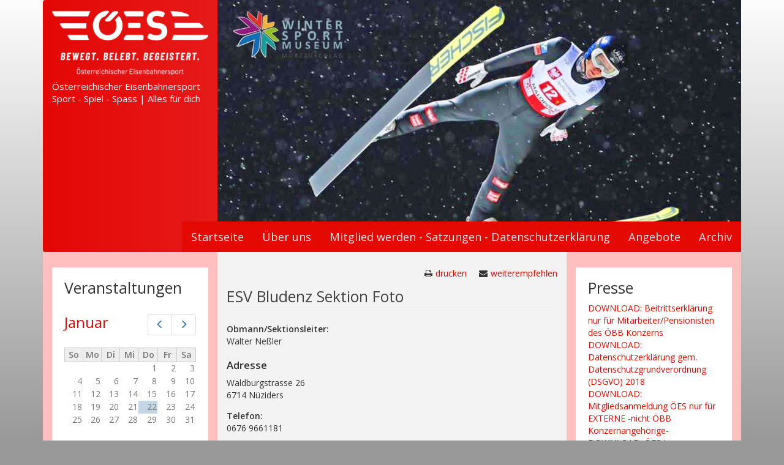

--- FILE ---
content_type: text/html; charset=utf-8
request_url: https://eisenbahnersport.at/esv-bludenz-sektion-foto
body_size: 10622
content:
<!DOCTYPE html>
<html lang="de" dir="ltr" prefix="content: http://purl.org/rss/1.0/modules/content/ dc: http://purl.org/dc/terms/ foaf: http://xmlns.com/foaf/0.1/ og: http://ogp.me/ns# rdfs: http://www.w3.org/2000/01/rdf-schema# sioc: http://rdfs.org/sioc/ns# sioct: http://rdfs.org/sioc/types# skos: http://www.w3.org/2004/02/skos/core# xsd: http://www.w3.org/2001/XMLSchema#">
<head>
  <link rel="profile" href="http://www.w3.org/1999/xhtml/vocab" />
  <meta charset="utf-8">
  <meta name="viewport" content="width=device-width, initial-scale=1.0">
  <meta http-equiv="Content-Type" content="text/html; charset=utf-8" />
<meta name="Generator" content="Drupal 7 (http://drupal.org)" />
<link rel="canonical" href="/esv-bludenz-sektion-foto" />
<link rel="shortlink" href="/node/289" />
<link rel="shortcut icon" href="https://eisenbahnersport.at/sites/all/themes/eisenbahner/favicon.ico" type="image/vnd.microsoft.icon" />
  <title>ESV Bludenz Sektion Foto | Österreichischer Eisenbahnersport</title>
  <style>
@import url("https://eisenbahnersport.at/modules/system/system.base.css?t7kg87");
</style>
<style>
@import url("https://eisenbahnersport.at/sites/all/modules/calendar/css/calendar_multiday.css?t7kg87");
@import url("https://eisenbahnersport.at/sites/all/modules/date/date_api/date.css?t7kg87");
@import url("https://eisenbahnersport.at/sites/all/modules/date/date_popup/themes/datepicker.1.7.css?t7kg87");
@import url("https://eisenbahnersport.at/sites/all/modules/date/date_repeat_field/date_repeat_field.css?t7kg87");
@import url("https://eisenbahnersport.at/modules/field/theme/field.css?t7kg87");
@import url("https://eisenbahnersport.at/modules/node/node.css?t7kg87");
@import url("https://eisenbahnersport.at/sites/all/modules/youtube/css/youtube.css?t7kg87");
@import url("https://eisenbahnersport.at/sites/all/modules/views/css/views.css?t7kg87");
</style>
<style>
@import url("https://eisenbahnersport.at/sites/all/modules/ctools/css/ctools.css?t7kg87");
@import url("https://eisenbahnersport.at/sites/all/modules/panels/css/panels.css?t7kg87");
@import url("https://eisenbahnersport.at/sites/all/modules/video/css/video.css?t7kg87");
@import url("https://eisenbahnersport.at/sites/all/modules/panels/plugins/layouts/flexible/flexible.css?t7kg87");
@import url("https://eisenbahnersport.at/sites/default/files/ctools/css/6ad63787c529395989e78de176de738d.css?t7kg87");
@import url("https://eisenbahnersport.at/sites/all/modules/print/print_ui/css/print_ui.theme.css?t7kg87");
@import url("https://eisenbahnersport.at/sites/all/modules/date/date_views/css/date_views.css?t7kg87");
</style>
<link type="text/css" rel="stylesheet" href="https://fonts.googleapis.com/css?family=Open+Sans:400,600" media="all" />
<link type="text/css" rel="stylesheet" href="https://maxcdn.bootstrapcdn.com/font-awesome/4.5.0/css/font-awesome.min.css" media="all" />
<link type="text/css" rel="stylesheet" href="https://cdn.jsdelivr.net/npm/bootstrap@3.3.5/dist/css/bootstrap.css" media="all" />
<link type="text/css" rel="stylesheet" href="https://cdn.jsdelivr.net/npm/@unicorn-fail/drupal-bootstrap-styles@0.0.2/dist/3.3.1/7.x-3.x/drupal-bootstrap.css" media="all" />
<style>
@import url("https://eisenbahnersport.at/sites/all/themes/eisenbahner/css/style.css?t7kg87");
@import url("https://eisenbahnersport.at/sites/all/themes/eisenbahner/addons/bootstrap/jquery.smartmenus.bootstrap.css?t7kg87");
</style>
  <!-- HTML5 element support for IE6-8 -->
  <!--[if lt IE 9]>
    <script src="//html5shiv.googlecode.com/svn/trunk/html5.js"></script>
  <![endif]-->
  <script src="https://eisenbahnersport.at/sites/all/modules/jquery_update/replace/jquery/2.2/jquery.min.js?v=2.2.4"></script>
<script src="https://eisenbahnersport.at/misc/jquery-extend-3.4.0.js?v=2.2.4"></script>
<script src="https://eisenbahnersport.at/misc/jquery-html-prefilter-3.5.0-backport.js?v=2.2.4"></script>
<script src="https://eisenbahnersport.at/misc/jquery.once.js?v=1.2"></script>
<script src="https://eisenbahnersport.at/misc/drupal.js?t7kg87"></script>
<script src="https://eisenbahnersport.at/sites/all/modules/equalheights/jquery.equalheights.js?v=1.0"></script>
<script src="https://eisenbahnersport.at/sites/all/modules/jquery_update/js/jquery_browser.js?v=0.0.1"></script>
<script src="https://eisenbahnersport.at/misc/form-single-submit.js?v=7.103"></script>
<script src="https://cdn.jsdelivr.net/npm/bootstrap@3.3.5/dist/js/bootstrap.js"></script>
<script src="https://eisenbahnersport.at/sites/all/modules/admin_menu/admin_devel/admin_devel.js?t7kg87"></script>
<script src="https://eisenbahnersport.at/sites/all/modules/equalheights/equalheights.js?t7kg87"></script>
<script src="https://eisenbahnersport.at/sites/default/files/languages/de_N3u4DSJCqYdrZ24H_0sYjmqT895XcsGt7ckIj2UsdDE.js?t7kg87"></script>
<script src="https://eisenbahnersport.at/sites/all/modules/video/js/video.js?t7kg87"></script>
<script src="https://eisenbahnersport.at/sites/all/modules/shs/js/shs.js?t7kg87"></script>
<script src="https://eisenbahnersport.at/sites/all/modules/better_exposed_filters/better_exposed_filters.js?t7kg87"></script>
<script src="https://eisenbahnersport.at/sites/all/libraries/imagesloaded/jquery.imagesloaded.min.js?t7kg87"></script>
<script src="https://eisenbahnersport.at/sites/all/themes/eisenbahner/jquery.smartmenus.js?t7kg87"></script>
<script src="https://eisenbahnersport.at/sites/all/themes/eisenbahner/addons/bootstrap/jquery.smartmenus.bootstrap.js?t7kg87"></script>
<script>jQuery.extend(Drupal.settings, {"basePath":"\/","pathPrefix":"","setHasJsCookie":0,"ajaxPageState":{"theme":"eisenbahner","theme_token":"84i78RlBjjoKzLcqV7aXeODuPc7e8A3ET0UShgNNdGw","js":{"sites\/all\/themes\/bootstrap\/js\/bootstrap.js":1,"sites\/all\/modules\/jquery_update\/replace\/jquery\/2.2\/jquery.min.js":1,"misc\/jquery-extend-3.4.0.js":1,"misc\/jquery-html-prefilter-3.5.0-backport.js":1,"misc\/jquery.once.js":1,"misc\/drupal.js":1,"sites\/all\/modules\/equalheights\/jquery.equalheights.js":1,"sites\/all\/modules\/jquery_update\/js\/jquery_browser.js":1,"misc\/form-single-submit.js":1,"https:\/\/cdn.jsdelivr.net\/npm\/bootstrap@3.3.5\/dist\/js\/bootstrap.js":1,"sites\/all\/modules\/admin_menu\/admin_devel\/admin_devel.js":1,"sites\/all\/modules\/equalheights\/equalheights.js":1,"public:\/\/languages\/de_N3u4DSJCqYdrZ24H_0sYjmqT895XcsGt7ckIj2UsdDE.js":1,"sites\/all\/modules\/video\/js\/video.js":1,"sites\/all\/modules\/shs\/js\/shs.js":1,"sites\/all\/modules\/better_exposed_filters\/better_exposed_filters.js":1,"sites\/all\/libraries\/imagesloaded\/jquery.imagesloaded.min.js":1,"sites\/all\/themes\/eisenbahner\/jquery.smartmenus.js":1,"sites\/all\/themes\/eisenbahner\/addons\/bootstrap\/jquery.smartmenus.bootstrap.js":1},"css":{"modules\/system\/system.base.css":1,"sites\/all\/modules\/calendar\/css\/calendar_multiday.css":1,"sites\/all\/modules\/date\/date_api\/date.css":1,"sites\/all\/modules\/date\/date_popup\/themes\/datepicker.1.7.css":1,"sites\/all\/modules\/date\/date_repeat_field\/date_repeat_field.css":1,"modules\/field\/theme\/field.css":1,"modules\/node\/node.css":1,"sites\/all\/modules\/youtube\/css\/youtube.css":1,"sites\/all\/modules\/views\/css\/views.css":1,"sites\/all\/modules\/ctools\/css\/ctools.css":1,"sites\/all\/modules\/panels\/css\/panels.css":1,"sites\/all\/modules\/video\/css\/video.css":1,"sites\/all\/modules\/panels\/plugins\/layouts\/flexible\/flexible.css":1,"public:\/\/ctools\/css\/6ad63787c529395989e78de176de738d.css":1,"sites\/all\/modules\/print\/print_ui\/css\/print_ui.theme.css":1,"sites\/all\/modules\/date\/date_views\/css\/date_views.css":1,"https:\/\/fonts.googleapis.com\/css?family=Open+Sans:400,600":1,"https:\/\/maxcdn.bootstrapcdn.com\/font-awesome\/4.5.0\/css\/font-awesome.min.css":1,"https:\/\/cdn.jsdelivr.net\/npm\/bootstrap@3.3.5\/dist\/css\/bootstrap.css":1,"https:\/\/cdn.jsdelivr.net\/npm\/@unicorn-fail\/drupal-bootstrap-styles@0.0.2\/dist\/3.3.1\/7.x-3.x\/drupal-bootstrap.css":1,"sites\/all\/themes\/eisenbahner\/css\/style.css":1,"sites\/all\/themes\/eisenbahner\/addons\/bootstrap\/jquery.smartmenus.bootstrap.css":1}},"better_exposed_filters":{"views":{"headerbilder":{"displays":{"block":{"filters":[]}}},"kalender":{"displays":{"block_1":{"filters":[]},"block":{"filters":[]}}},"news":{"displays":{"block":{"filters":[]}}},"presse":{"displays":{"block":{"filters":[]}}}},"datepicker":false,"slider":false,"settings":[],"autosubmit":false},"shs":{"shs_term_node_tid_depth":{"k5GMnAns":{"vid":"3","settings":{"create_new_terms":false,"create_new_levels":false,"required":false,"language":{"language":"de","name":"German","native":"Deutsch","direction":"0","enabled":"1","plurals":"2","formula":"($n!=1)","domain":"","prefix":"de","weight":"0","javascript":"N3u4DSJCqYdrZ24H_0sYjmqT895XcsGt7ckIj2UsdDE","provider":"language-default","dir":"ltr"}},"default_value":"All","parents":[{"tid":0}],"multiple":0,"any_label":"Alle","any_value":"All"}},"field_sportart_tid":{"z5CcLU82":{"vid":"2","settings":{"create_new_terms":false,"create_new_levels":false,"required":false,"language":{"language":"de","name":"German","native":"Deutsch","direction":"0","enabled":"1","plurals":"2","formula":"($n!=1)","domain":"","prefix":"de","weight":"0","javascript":"N3u4DSJCqYdrZ24H_0sYjmqT895XcsGt7ckIj2UsdDE","provider":"language-default","dir":"ltr"}},"default_value":"All","parents":[{"tid":0}],"multiple":0,"any_label":"Alle","any_value":"All"}}},"urlIsAjaxTrusted":{"\/taxonomy\/term\/all":true},"equalHeightsModule":{"classes":[{"selector":".maincontent, .region-sidebar-first, .region-sidebar-second","mediaquery":"(min-width: 768px)","minheight":"","maxheight":"","overflow":"visible"}],"imagesloaded_ie8":1},"bootstrap":{"anchorsFix":"0","anchorsSmoothScrolling":"0","formHasError":1,"popoverEnabled":1,"popoverOptions":{"animation":1,"html":0,"placement":"right","selector":"","trigger":"click","triggerAutoclose":1,"title":"","content":"","delay":0,"container":"body"},"tooltipEnabled":1,"tooltipOptions":{"animation":1,"html":0,"placement":"auto left","selector":"","trigger":"hover focus","delay":0,"container":"body"}}});</script>
  <script type="text/javascript">

  var _gaq = _gaq || [];
  _gaq.push(['_setAccount', 'UA-23188747-1']);
  _gaq.push(['_trackPageview']);

  (function() {
    var ga = document.createElement('script'); ga.type = 'text/javascript'; ga.async = true;
    ga.src = ('https:' == document.location.protocol ? 'https://ssl' : 'http://www') + '.google-analytics.com/ga.js';
    var s = document.getElementsByTagName('script')[0]; s.parentNode.insertBefore(ga, s);
  })();

</script>
</head>
<body class="html not-front not-logged-in two-sidebars page-node page-node- page-node-289 node-type-verein">
  <div id="skip-link">
    <a href="#main-content" class="element-invisible element-focusable">Direkt zum Inhalt</a>
  </div>
    <header id="navbar" role="banner" class="navbar container navbar-default">
  
    <div class="navbar-header">
      <div class="branding">
                  <a class="logo navbar-btn pull-left" href="/" title="Startseite">
            <img src="https://eisenbahnersport.at/sites/all/themes/eisenbahner/logo.png" alt="Startseite" />
          </a>
        
                  <a class="name navbar-brand" href="/" title="Startseite">Österreichischer Eisenbahnersport</a>
                
                  <p class="lead">Sport - Spiel - Spass | Alles für dich</p>
                
      </div>

              <button type="button" class="navbar-toggle" data-toggle="collapse" data-target=".navbar-collapse">
          <span class="sr-only">Toggle navigation</span>
          <span class="icon-bar"></span>
          <span class="icon-bar"></span>
          <span class="icon-bar"></span>
        </button>
          </div>

          <div class="navbar-collapse collapse">
        <nav role="navigation">
                      <ul class="menu nav navbar-nav"><li class="first leaf"><a href="/startseite">Startseite</a></li>
<li class="expanded dropdown"><a href="/oees-dachverband-der-oesterreichischen-eisenbahnersportvereine" data-target="#" class="dropdown-toggle">Über uns</a><ul class="dropdown-menu"><li class="first leaf"><a href="/geschichte">Geschichte</a></li>
<li class="last leaf"><a href="/impressum">Impressum</a></li>
</ul></li>
<li class="leaf"><a href="/mitglied-werden-satzungen-datenschutzerklaerung">Mitglied werden - Satzungen - Datenschutzerklärung</a></li>
<li class="leaf"><a href="/angebote">Angebote</a></li>
<li class="last expanded dropdown"><a href="/archiv" data-target="#" class="dropdown-toggle">Archiv</a><ul class="dropdown-menu"><li class="first leaf"><a href="/archiv-berichte">Berichte</a></li>
<li class="leaf"><a href="/archiv-news">News</a></li>
<li class="leaf"><a href="/historische-vereine">Historische Vereine</a></li>
<li class="last leaf"><a href="/videos">Videos</a></li>
</ul></li>
</ul>                                            <div class="region region-navigation">
    <section id="block-views-headerbilder-block" class="block block-views clearfix">

      
  <div class="view view-headerbilder view-id-headerbilder view-display-id-block view-dom-id-9ff689d983af3a5aab62f04f749a2d76">
        
  
  
      <div class="view-content">
        <div class="views-row views-row-1 views-row-odd views-row-first views-row-last">
      
  <div class="views-field views-field-field-headerbilder">        <div class="field-content"><img typeof="foaf:Image" class="img-responsive" src="https://eisenbahnersport.at/sites/default/files/headerbild/junioren_doppelweltmeister_2022_skispringen_esv_muerzzuschlag_headerbild_0.jpeg" width="1152" height="555" alt="" /></div>  </div>  </div>
    </div>
  
  
  
  
  
  
</div>
</section>
  </div>
                  </nav>
      </div>
      
</header>

<div class="main-container container">

  <header role="banner" id="page-header">
    

      </header> <!-- /#page-header -->

  <div class="row">

    
    
    <section class="col-sm-6 col-sm-push-3">
      <div class="maincontent">
      
            <div class="contenttop">
          <div class="region region-contenttop">
    <section id="block-print-ui-print-links" class="block block-print-ui clearfix">

      
  <span class="print_html"><a href="https://eisenbahnersport.at/print/esv-bludenz-sektion-foto" title="Display a printer-friendly version of this page." class="print-page" onclick="window.open(this.href); return false" rel="nofollow">drucken</a></span><span class="print_mail"><a href="https://eisenbahnersport.at/printmail/esv-bludenz-sektion-foto" title="Send this page by email." class="print-mail" rel="nofollow">weiterempfehlen</a></span>
</section>
  </div>
      </div>
          
                  <a id="main-content"></a>
                    <h1 class="page-header">ESV Bludenz Sektion Foto</h1>
                                                          <div class="region region-content">
    <section id="block-system-main" class="block block-system clearfix">

      
  <div class="panel-flexible panels-flexible-8 clearfix" >
<div class="panel-flexible-inside panels-flexible-8-inside">
<div class="panels-flexible-region panels-flexible-region-8-center panels-flexible-region-first panels-flexible-region-last">
  <div class="inside panels-flexible-region-inside panels-flexible-region-8-center-inside panels-flexible-region-inside-first panels-flexible-region-inside-last">
<div class="panel-pane pane-entity-field pane-node-field-obmann-sektionsleiter"  >
  
      
  
  <div class="pane-content">
    <div class="field field-name-field-obmann-sektionsleiter field-type-text field-label-above"><div class="field-label">Obmann/Sektionsleiter:&nbsp;</div><div class="field-items"><div class="field-item even">Walter Neßler</div></div></div>  </div>

  
  </div>
<div class="panel-separator"></div><div class="panel-pane pane-custom pane-1"  >
  
        <h2 class="pane-title">
      Adresse    </h2>
    
  
  <div class="pane-content">
    <p>Waldburgstrasse 26<br />6714 Nüziders</p>
  </div>

  
  </div>
<div class="panel-separator"></div><div class="panel-pane pane-entity-field pane-node-field-telefon"  >
  
      
  
  <div class="pane-content">
    <div class="field field-name-field-telefon- field-type-text field-label-above"><div class="field-label">Telefon:&nbsp;</div><div class="field-items"><div class="field-item even">0676 9661181</div></div></div>  </div>

  
  </div>
<div class="panel-separator"></div><div class="panel-pane pane-entity-field pane-node-field-e-mail"  >
  
      
  
  <div class="pane-content">
    <div class="field field-name-field-e-mail field-type-email field-label-above"><div class="field-label">E-Mail:&nbsp;</div><div class="field-items"><div class="field-item even"><a href="mailto:esvfotobludenz@iplace.at">esvfotobludenz@iplace.at</a></div></div></div>  </div>

  
  </div>
  </div>
</div>
</div>
</div>

</section>
  </div>
      </div>
    </section>
    
          <aside class="col-sm-3 col-sm-pull-6" role="complementary">
          <div class="region region-sidebar-first">
    <section id="block-views-kalender-block" class="block block-views clearfix">

        <h2 class="block-title">Veranstaltungen</h2>
    
  <div class="view view-kalender view-id-kalender view-display-id-block view-dom-id-975005387705aa94031fca5f7156da43">
            <div class="view-header">
      <nav class="clearfix date-nav-wrapper">
  <ul class="pagination pull-right"><li class="prev"><a href="https://eisenbahnersport.at/esv-bludenz-sektion-foto?date=2025-12" title="Navigate to previous month" rel="nofollow" data-toggle="tooltip" data-placement="bottom" class="icon-only"><span class="icon glyphicon glyphicon-menu-left" aria-hidden="true"></span><span class="sr-only">Prev</span></a></li>
<li class="next"><a href="https://eisenbahnersport.at/esv-bludenz-sektion-foto?date=2026-02" title="Navigate to next month" rel="nofollow" data-toggle="tooltip" data-placement="bottom" class="icon-only"><span class="icon glyphicon glyphicon-menu-right" aria-hidden="true"></span><span class="sr-only">Next</span></a></li>
</ul>  <h3><a href="https://eisenbahnersport.at/kalender/monat/2026-01" title="View full page month">Januar</a></h3>
</nav>
    </div>
  
  
  
      <div class="view-content">
      <div class="calendar-calendar"><div class="month-view">
 
<table class="mini">
  <thead>
    <tr>
              <th class="days sun">
          So        </th>
              <th class="days mon">
          Mo        </th>
              <th class="days tue">
          Di        </th>
              <th class="days wed">
          Mi        </th>
              <th class="days thu">
          Do        </th>
              <th class="days fri">
          Fr        </th>
              <th class="days sat">
          Sa        </th>
          </tr>
  </thead>
  <tbody>
          <tr>
                  <td id="kalender-2025-12-28" class="sun mini empty">
            <div class="calendar-empty">&nbsp;</div>
          </td>
                  <td id="kalender-2025-12-29" class="mon mini empty">
            <div class="calendar-empty">&nbsp;</div>
          </td>
                  <td id="kalender-2025-12-30" class="tue mini empty">
            <div class="calendar-empty">&nbsp;</div>
          </td>
                  <td id="kalender-2025-12-31" class="wed mini empty">
            <div class="calendar-empty">&nbsp;</div>
          </td>
                  <td id="kalender-2026-01-01" class="thu mini past has-no-events">
            <div class="month mini-day-off"> 1 </div><div class="calendar-empty">&nbsp;</div>
          </td>
                  <td id="kalender-2026-01-02" class="fri mini past has-no-events">
            <div class="month mini-day-off"> 2 </div><div class="calendar-empty">&nbsp;</div>
          </td>
                  <td id="kalender-2026-01-03" class="sat mini past has-no-events">
            <div class="month mini-day-off"> 3 </div><div class="calendar-empty">&nbsp;</div>
          </td>
              </tr>
          <tr>
                  <td id="kalender-2026-01-04" class="sun mini past has-no-events">
            <div class="month mini-day-off"> 4 </div><div class="calendar-empty">&nbsp;</div>
          </td>
                  <td id="kalender-2026-01-05" class="mon mini past has-no-events">
            <div class="month mini-day-off"> 5 </div><div class="calendar-empty">&nbsp;</div>
          </td>
                  <td id="kalender-2026-01-06" class="tue mini past has-no-events">
            <div class="month mini-day-off"> 6 </div><div class="calendar-empty">&nbsp;</div>
          </td>
                  <td id="kalender-2026-01-07" class="wed mini past has-no-events">
            <div class="month mini-day-off"> 7 </div><div class="calendar-empty">&nbsp;</div>
          </td>
                  <td id="kalender-2026-01-08" class="thu mini past has-no-events">
            <div class="month mini-day-off"> 8 </div><div class="calendar-empty">&nbsp;</div>
          </td>
                  <td id="kalender-2026-01-09" class="fri mini past has-no-events">
            <div class="month mini-day-off"> 9 </div><div class="calendar-empty">&nbsp;</div>
          </td>
                  <td id="kalender-2026-01-10" class="sat mini past has-no-events">
            <div class="month mini-day-off"> 10 </div><div class="calendar-empty">&nbsp;</div>
          </td>
              </tr>
          <tr>
                  <td id="kalender-2026-01-11" class="sun mini past has-no-events">
            <div class="month mini-day-off"> 11 </div><div class="calendar-empty">&nbsp;</div>
          </td>
                  <td id="kalender-2026-01-12" class="mon mini past has-no-events">
            <div class="month mini-day-off"> 12 </div><div class="calendar-empty">&nbsp;</div>
          </td>
                  <td id="kalender-2026-01-13" class="tue mini past has-no-events">
            <div class="month mini-day-off"> 13 </div><div class="calendar-empty">&nbsp;</div>
          </td>
                  <td id="kalender-2026-01-14" class="wed mini past has-no-events">
            <div class="month mini-day-off"> 14 </div><div class="calendar-empty">&nbsp;</div>
          </td>
                  <td id="kalender-2026-01-15" class="thu mini past has-no-events">
            <div class="month mini-day-off"> 15 </div><div class="calendar-empty">&nbsp;</div>
          </td>
                  <td id="kalender-2026-01-16" class="fri mini past has-no-events">
            <div class="month mini-day-off"> 16 </div><div class="calendar-empty">&nbsp;</div>
          </td>
                  <td id="kalender-2026-01-17" class="sat mini past has-no-events">
            <div class="month mini-day-off"> 17 </div><div class="calendar-empty">&nbsp;</div>
          </td>
              </tr>
          <tr>
                  <td id="kalender-2026-01-18" class="sun mini past has-no-events">
            <div class="month mini-day-off"> 18 </div><div class="calendar-empty">&nbsp;</div>
          </td>
                  <td id="kalender-2026-01-19" class="mon mini past has-no-events">
            <div class="month mini-day-off"> 19 </div><div class="calendar-empty">&nbsp;</div>
          </td>
                  <td id="kalender-2026-01-20" class="tue mini past has-no-events">
            <div class="month mini-day-off"> 20 </div><div class="calendar-empty">&nbsp;</div>
          </td>
                  <td id="kalender-2026-01-21" class="wed mini past has-no-events">
            <div class="month mini-day-off"> 21 </div><div class="calendar-empty">&nbsp;</div>
          </td>
                  <td id="kalender-2026-01-22" class="thu mini today has-no-events">
            <div class="month mini-day-off"> 22 </div><div class="calendar-empty">&nbsp;</div>
          </td>
                  <td id="kalender-2026-01-23" class="fri mini future has-no-events">
            <div class="month mini-day-off"> 23 </div><div class="calendar-empty">&nbsp;</div>
          </td>
                  <td id="kalender-2026-01-24" class="sat mini future has-no-events">
            <div class="month mini-day-off"> 24 </div><div class="calendar-empty">&nbsp;</div>
          </td>
              </tr>
          <tr>
                  <td id="kalender-2026-01-25" class="sun mini future has-no-events">
            <div class="month mini-day-off"> 25 </div><div class="calendar-empty">&nbsp;</div>
          </td>
                  <td id="kalender-2026-01-26" class="mon mini future has-no-events">
            <div class="month mini-day-off"> 26 </div><div class="calendar-empty">&nbsp;</div>
          </td>
                  <td id="kalender-2026-01-27" class="tue mini future has-no-events">
            <div class="month mini-day-off"> 27 </div><div class="calendar-empty">&nbsp;</div>
          </td>
                  <td id="kalender-2026-01-28" class="wed mini future has-no-events">
            <div class="month mini-day-off"> 28 </div><div class="calendar-empty">&nbsp;</div>
          </td>
                  <td id="kalender-2026-01-29" class="thu mini future has-no-events">
            <div class="month mini-day-off"> 29 </div><div class="calendar-empty">&nbsp;</div>
          </td>
                  <td id="kalender-2026-01-30" class="fri mini future has-no-events">
            <div class="month mini-day-off"> 30 </div><div class="calendar-empty">&nbsp;</div>
          </td>
                  <td id="kalender-2026-01-31" class="sat mini future has-no-events">
            <div class="month mini-day-off"> 31 </div><div class="calendar-empty">&nbsp;</div>
          </td>
              </tr>
      </tbody>
</table>
</div></div>    </div>
  
  
  
  
      <div class="view-footer">
      <div class="view view-kalender view-id-kalender view-display-id-block_1 view-dom-id-bdae8bffd3d99fed1f32323cb719ca08">
        
  
  
  
  
  
  
  
  
</div>    </div>
  
  
</div>
</section>
<section id="block-views-exp-taxonomy-term-page" class="block block-views clearfix">

        <h2 class="block-title">Suche</h2>
    
  <form action="/taxonomy/term/all" method="get" id="views-exposed-form-taxonomy-term-page" accept-charset="UTF-8"><div><div class="views-exposed-form">
  <div class="views-exposed-widgets clearfix">
          <div id="edit-shs-term-node-tid-depth-wrapper" class="views-exposed-widget views-widget-filter-shs_term_node_tid_depth">
                  <label for="edit-shs-term-node-tid-depth">
            Suche nach Region          </label>
                        <div class="views-widget">
          <div class="form-item form-item-shs-term-node-tid-depth form-type-select form-group"><select class="element-invisible shs-enabled form-control form-select" id="edit-shs-term-node-tid-depth" name="shs_term_node_tid_depth"><option value="All" selected="selected">Alle</option><option value="257">Angeln</option><option value="437">ASKÖ FIRAC Funkamateure</option><option value="426">Badebetrieb</option><option value="60">Badminton</option><option value="120">Bergsport</option><option value="218">Bergwandern</option><option value="384">Biker</option><option value="25">Bludenz</option><option value="345">Bowling</option><option value="107">Bregenz-Wolfurt</option><option value="309">Bruck/Mur</option><option value="85">chi – Alpin</option><option value="385">Dart</option><option value="137">Eis und Stocksport</option><option value="84">Eis- und Stockspor</option><option value="69">Eis- und Stocksport</option><option value="90">Eis- und Stocksport</option><option value="92">Eis- und Stocksport</option><option value="173">Eis- und Stocksport</option><option value="180">Eis- und Stocksport</option><option value="324">Eis- und Stocksport</option><option value="378">Eis- und Stocksport</option><option value="22">Eisenbahnmodellbau</option><option value="93">Eisenbahnmodellbau</option><option value="89">Eisenerz</option><option value="386">Eishockey</option><option value="61">Eislaufen</option><option value="147">Eislaufen</option><option value="387">Eisstocksport</option><option value="280">ESV OSTBAHN XI</option><option value="412">Faustball</option><option value="377">Fehring</option><option value="111">Feldkirch</option><option value="68">Feldkirchen</option><option value="121">Fischen</option><option value="483">Fischen</option><option value="174">Fitness</option><option value="388">Fitsport</option><option value="122">Flugsport</option><option value="108">Foto</option><option value="112">Foto</option><option value="123">Foto</option><option value="219">Foto</option><option value="71">Fußball</option><option value="94">Fußball</option><option value="102">Fußball</option><option value="139">Fußball</option><option value="163">Fußball</option><option value="181">Fußball</option><option value="189">Fußball</option><option value="284">Fußball</option><option value="303">Fußball</option><option value="330">Fußball</option><option value="379">Fußball</option><option value="389">Fußball</option><option value="432">Fußball</option><option value="446">Fußball</option><option value="447">Fußball</option><option value="198">Gesundheitssport</option><option value="70">Graz</option><option value="165">Hall in Tirol</option><option value="138">Hatting-Pettnau</option><option value="119">Innsbruck</option><option value="199">Judo</option><option value="105">Kegeln</option><option value="109">Kegeln</option><option value="145">Kegeln</option><option value="166">Kegeln</option><option value="169">Kegeln</option><option value="175">Kegeln</option><option value="221">Kegeln</option><option value="281">Kegeln</option><option value="310">Kegeln</option><option value="325">Kegeln</option><option value="136">Kirchbichl</option><option value="158">Kitzbühel</option><option value="383">Klagenfurt</option><option value="91">Knittelfeld</option><option value="463">Kraftsport</option><option value="141">Kufstein</option><option value="113">Lehrlinge</option><option value="211">Lehrlingssport</option><option value="172">Leoben</option><option value="323">Lienz</option><option value="124">Modellbahn</option><option value="358">Modellbahnclub Pressburgerbahn (MCP)</option><option value="125">Motorsport</option><option value="255">Motorsport</option><option value="259">Motorsport</option><option value="363">Motorsport</option><option value="380">Motorsport</option><option value="144">Oberinntal</option><option value="5">Ost</option><option value="54">Paddeln</option><option value="160">Pfaffenhofen</option><option value="126">Philatelie</option><option value="390">Rad</option><option value="148">Radfahern</option><option value="326">Radfahren</option><option value="114">Reisedienst</option><option value="77">Reisen</option><option value="162">Saalfelden</option><option value="72">Schach</option><option value="182">Schach</option><option value="86">Schi – Alpin</option><option value="327">Schi – Alpin</option><option value="127">Schi-Alpin</option><option value="149">Schi-Alpin</option><option value="176">Schi-Alpin</option><option value="311">Schi-Alpin</option><option value="381">Schi-Alpin</option><option value="442">Schiessen</option><option value="295">Schifahren</option><option value="95">Schi–Alpin</option><option value="279">Segel- und Motorflug</option><option value="128">Segeln</option><option value="190">Segeln</option><option value="321">Segeln</option><option value="193">Selzthal</option><option value="251">Sitzfußball</option><option value="200">Ski-Alpin</option><option value="201">Ski-Nordisch</option><option value="19">Skifahren</option><option value="202">Snowboard</option><option value="129">Sportkegeln</option><option value="143">Sportkegeln</option><option value="154">Sportkegeln</option><option value="203">Sportkegeln</option><option value="267">Sportkegeln</option><option value="115">Sportschützen</option><option value="223">Sportschützen</option><option value="187">St.Michael</option><option value="197">St.Veit an der Glan</option><option value="155">Stockschießen</option><option value="73">Stocksport</option><option value="78">Stocksport</option><option value="130">Stocksport</option><option value="159">Stocksport</option><option value="161">Stocksport</option><option value="188">Stocksport</option><option value="204">Stocksport</option><option value="247">Stocksport</option><option value="269">Stocksport</option><option value="62">Tennis</option><option value="74">Tennis</option><option value="79">Tennis</option><option value="87">Tennis</option><option value="96">Tennis</option><option value="110">Tennis</option><option value="116">Tennis</option><option value="131">Tennis</option><option value="140">Tennis</option><option value="150">Tennis</option><option value="156">Tennis</option><option value="164">Tennis</option><option value="177">Tennis</option><option value="183">Tennis</option><option value="191">Tennis</option><option value="205">Tennis</option><option value="288">Tennis</option><option value="312">Tennis</option><option value="328">Tennis</option><option value="391">Tennis</option><option value="423">Tennis</option><option value="47">Tischtennis</option><option value="63">Tischtennis</option><option value="157">Tischtennis</option><option value="192">Tischtennis</option><option value="265">Tischtennis</option><option value="313">Tischtennis</option><option value="474">Tischtennis</option><option value="184">Touristik</option><option value="64">Turnen</option><option value="80">Turnen</option><option value="151">Turnen und Gymnastik</option><option value="146">Uttendorf</option><option value="179">Villach</option><option value="318">Volleyball</option><option value="59">Vordernberg</option><option value="88">Wandern</option><option value="382">Wandern</option><option value="392">Wandern</option><option value="403">Wandern</option><option value="455">Wandern</option><option value="65">Wintersport</option><option value="185">Wintersport</option><option value="83">Wolfsberg</option><option value="153">Wörgl</option><option value="76">Zeltweg</option><option value="167">ESV OBER-GRAFENDORF</option><option value="405">Fotoclub</option><option value="346">Fußball</option><option value="362">Fußball</option><option value="413">Fußball</option><option value="53">Kegeln</option><option value="287">Laufen</option><option value="6">Mitte</option><option value="331">Motorsport</option><option value="294">Photo</option><option value="212">Radsport</option><option value="479">Rudern</option><option value="246">Segeln</option><option value="252">Sitzvolleyball</option><option value="317">Ski-Nordisch Langlauf</option><option value="106">Stocksport</option><option value="264">Stocksport</option><option value="271">Stocksport</option><option value="422">Stocksport</option><option value="454">Stocksport</option><option value="306">Tauchen</option><option value="46">Tennis</option><option value="170">Tennis</option><option value="277">Tennis</option><option value="402">Tennis</option><option value="473">Tennis</option><option value="20">Wandern</option><option value="23">Wandern</option><option value="282">Wandern</option><option value="235">Wels</option><option value="226">Westbahn Linz Radsport</option><option value="329">ESV MÜRZZUSCHLAG</option><option value="361">Film</option><option value="286">Fußball</option><option value="315">Fußball</option><option value="453">Fußball</option><option value="237">Gewichtheben</option><option value="347">Golf</option><option value="371">Kegeln</option><option value="477">Kegeln</option><option value="276">Modellbahn</option><option value="305">Philatelie</option><option value="55">Photo</option><option value="332">Schispringen</option><option value="296">Schwimmen</option><option value="480">Schwimmen</option><option value="214">Senioren</option><option value="263">Sportschützen</option><option value="39">St. Valentin</option><option value="401">Stockschießen</option><option value="194">Stocksport</option><option value="45">Surfen</option><option value="248">Tennis</option><option value="464">Tennis</option><option value="230">Westbahn Linz Kegeln</option><option value="360">Bowling</option><option value="431">ESV RABENSBURG</option><option value="42">Fischen</option><option value="274">Fußball</option><option value="343">Fußball</option><option value="348">Gymnastik</option><option value="476">Judo</option><option value="407">Modellbahnclub</option><option value="373">Reisen, Wandern</option><option value="245">Schifahren</option><option value="196">Schilauf</option><option value="481">Segeln</option><option value="316">Ski-Alpin</option><option value="209">Sportheim Spital/Semmering</option><option value="418">Steyr</option><option value="297">Stocksport</option><option value="333">Stocksport</option><option value="414">Tennis Selzthal</option><option value="56">Tischtennis</option><option value="307">Tischtennis</option><option value="438">Westbahn Linz Rugby</option><option value="466">ESV RAIL SPORT WIEN WEST</option><option value="397">Fitgymnastik</option><option value="475">Fitness</option><option value="260">Flugsport</option><option value="349">Hap-ki-do</option><option value="275">Kegeln</option><option value="304">Motorsport</option><option value="342">Salzburg</option><option value="244">Schach</option><option value="43">Schi-Alpin</option><option value="215">Sportheim Kitzbühel</option><option value="409">Stocksport</option><option value="298">Tanzen</option><option value="427">Tennis</option><option value="415">Tennis Hieflau</option><option value="231">Westbahn Linz Schach</option><option value="411">Bischofshofen</option><option value="472">Eishockey</option><option value="207">ESV SIGWE</option><option value="240">Fischen</option><option value="398">Fußball</option><option value="261">Kegeln</option><option value="350">Leichtathletik/Volleybal</option><option value="293">Motor-Camp car</option><option value="375">Schifahren</option><option value="44">Segeln</option><option value="410">Tennis</option><option value="482">Tischtennis</option><option value="232">Westbahn Linz Tennis</option><option value="416">Wintersport</option><option value="249">Ebensee</option><option value="283">ESV SCHWARZENAU</option><option value="241">Foto</option><option value="399">Kegeln</option><option value="292">Modellbau</option><option value="262">Reisen</option><option value="351">Schach</option><option value="435">Westbahn Linz Karate</option><option value="429">Wintersport</option><option value="369">Badminton</option><option value="357">ESV SCHWECHAT</option><option value="290">Fös Lok</option><option value="242">Gymnastik</option><option value="400">Schi-Alpin / Rad</option><option value="34">Sportkegeln</option><option value="227">Westbahn Linz Fußball</option><option value="425">Zell am See</option><option value="239">Attnang-Puchheim</option><option value="396">Bahnengolf</option><option value="285">ESV SIGMUNDSHERBERG</option><option value="291">Kegeln</option><option value="243">Modellbau</option><option value="233">Radio Controlled Racing – RCR Linz</option><option value="36">Tennis</option><option value="376">Tischtennis</option><option value="268">ESV FRIEDBERG</option><option value="225">Linz</option><option value="352">Tischtennis</option><option value="300">Wandern-Alpin</option><option value="433">Westbahn Linz Casting</option><option value="254">ESV AUTO</option><option value="266">ESV BRUNN/GEBIRGE</option><option value="270">ESV GLOGGNITZ</option><option value="278">ESV HELIOS</option><option value="314">ESV MATZLEINSDORF</option><option value="273">ESV HAIDBRUNN/WR. NEUSTADT</option><option value="104">ESV WAIDHOFEN/YBBS</option><option value="365">ESV WIEN</option><option value="368">ESV WIEN FJB</option><option value="52">SPORTVEREINIGUNG SCHWARZWEISS - WESTBAHN</option><option value="320">YACHTCLUB DES EISENBAHNERSPORTS</option><option value="465">ESV KREMS KEGELN</option><option value="101">ESV VORWÄRTS KREMS</option><option value="289">ESV ST. PÖLTEN</option><option value="21">ESV TULLN</option><option value="359">ESV TELEGRAPHIA</option><option value="256">EISENBAHNER FISCHERRUNDE</option><option value="258">EISENBAHNER MOTORSPORTVEREINIGUNG</option><option value="195">ESV AMSTETTEN</option><option value="41">ESKV WERKE WÖRTH</option><option value="9">BB SCHIVEREIN WIEN ASKÖ</option><option value="11">BBSV WIEN</option><option value="250">BB-BEHINDERTENSPORTVEREIN WIEN</option><option value="10">BBSV FLORIDSDORF</option><option value="462">BUNDESBAHNER SPORTVEREIN WIEN WEST</option><option value="8">Süd</option><option value="7">West</option></select></div>        </div>
              </div>
          <div id="edit-field-sportart-tid-wrapper" class="views-exposed-widget views-widget-filter-field_sportart_tid">
                  <label for="edit-field-sportart-tid">
            Suche nach Sportart          </label>
                        <div class="views-widget">
          <div class="form-item form-item-field-sportart-tid form-type-select form-group"><select class="element-invisible shs-enabled form-control form-select" id="edit-field-sportart-tid" name="field_sportart_tid"><option value="All" selected="selected">Alle</option><option value="1">Amateurfunk</option><option value="3">Badebetrieb</option><option value="4">Badebetrieb Wassersport</option><option value="66">Badminton</option><option value="404">Bahnengolf</option><option value="366">Beach Volleyball</option><option value="2">Bergsport</option><option value="224">Bergwandern</option><option value="393">Biken</option><option value="353">Bowling</option><option value="434">Casting</option><option value="394">Dart</option><option value="24">Eisenbahnmodellbau</option><option value="395">Eishockey</option><option value="67">Eislaufen</option><option value="417">Faustball</option><option value="364">Film</option><option value="48">Fischen</option><option value="178">Fitsport</option><option value="132">Flugsport</option><option value="38">Foto</option><option value="32">Fußball</option><option value="238">Gewichtheben</option><option value="354">Golf</option><option value="13">Grasskilauf</option><option value="14">Gymnastik</option><option value="355">Hap-ki-do</option><option value="206">Judo</option><option value="436">Karate</option><option value="57">Kegeln</option><option value="337">Kraftsport</option><option value="171">Laufsport</option><option value="117">Lehrlinge</option><option value="33">Leichtathletik</option><option value="456">Linedance</option><option value="344">Modellbahn</option><option value="133">Modellbau</option><option value="134">Motorsport</option><option value="100">Nordic Walking</option><option value="58">Paddeln</option><option value="460">Pétanque</option><option value="135">Philatelie</option><option value="152">Rad</option><option value="234">RCR</option><option value="81">Reisen</option><option value="478">Rudern</option><option value="439">Rugby</option><option value="229">Sauna</option><option value="75">Schach</option><option value="301">Schwimmen</option><option value="49">Segeln</option><option value="216">Senioren</option><option value="15">Ski alpin</option><option value="16">Ski nordisch</option><option value="334">Skispringen</option><option value="17">Snowboard</option><option value="217">Sportheim</option><option value="118">Sportschützen</option><option value="40">Stocksport</option><option value="50">Surfen</option><option value="302">Tanzen</option><option value="308">Tauchen</option><option value="27">Tennis</option><option value="51">Tischtennis</option><option value="186">Touristik</option><option value="82">Turnen</option><option value="253">Versehrtensport</option><option value="319">Volleyball</option><option value="356">Volleyball</option><option value="18">Wandern</option><option value="367">Zumba</option></select></div>        </div>
              </div>
          <div id="edit-keys-wrapper" class="views-exposed-widget views-widget-filter-keys">
                  <label for="edit-keys">
            Volltextsuche          </label>
                        <div class="views-widget">
          <div class="form-item form-item-keys form-type-textfield form-group"><input title="Geben Sie die Begriffe ein, nach denen Sie suchen." class="form-control form-text" type="text" id="edit-keys" name="keys" value="" size="15" maxlength="128" /></div>        </div>
              </div>
                    <div class="views-exposed-widget views-submit-button">
      <button type="submit" id="edit-submit-taxonomy-term" name="" value="Suchen" class="btn btn-primary form-submit">Suchen</button>
    </div>
      </div>
</div>
</div></form>
</section>
<section id="block-block-2" class="block block-block clearfix">

      
  <p style="margin: 0 !important; padding: 0;"><map id="imgmap2011518111615" name="imgmap2011518111615"><area title="" shape="poly" coords="179,68,186,36,180,5,257,5,260,67,234,120,224,74,207,64" href="/taxonomy/term/all?shs_term_node_tid_depth=5&amp;field_sportart_tid=All&amp;keys=" alt="Region Ost" target="" /><area title="" shape="poly" coords="94,104,102,125,175,137,230,119,221,75,207,68,177,71,151,73,147,92,157,105,122,104,106,97" href="/taxonomy/term/all?shs_term_node_tid_depth=8&amp;field_sportart_tid=All&amp;keys=" alt="Region Süd" target="" /><area title="" shape="poly" coords="151,16,180,23,183,36,177,70,149,70,144,94,151,102,122,101,104,91,94,102,95,93,111,85,110,73,115,45,118,42" href="/taxonomy/term/all?shs_term_node_tid_depth=6&amp;field_sportart_tid=All&amp;keys=" alt="Region Mitte" target="" /><area title="" shape="poly" coords="3,71,107,70,107,83,88,90,91,103,80,109,71,120,7,114,4,106" href="/taxonomy/term/all?shs_term_node_tid_depth=7&amp;field_sportart_tid=All&amp;keys=" alt="Region West" target="" /></map></p>
<p style="margin: 0 !important; padding: 0 !important;"><img class="imagemap" src="/sites/default/files/images/regionen.gif" alt="" usemap="#imgmap2011518111615" /></p>
<p><a href="/taxonomy/term/all?shs_term_node_tid_depth=5&amp;field_sportart_tid=All&amp;keys=">Region Ost</a>,  VS: Gerald Hörmann,  <a href="mailto:sportausschuss-reg-ost@gmx.at">sportausschuss-reg-ost@gmx.at</a>; +43664/1654599</p>
<p><a href="/taxonomy/term/all?shs_term_node_tid_depth=6&amp;field_sportart_tid=All&amp;keys=">Region Mitte,</a> VS: Hermann Zwirner, <a href="mailto:hermann.zwirner@gmx.at">hermann.zwirner@gmx.at</a>; +436769690028</p>
<p><a href="/taxonomy/term/all?shs_term_node_tid_depth=8&amp;field_sportart_tid=All&amp;keys=">Region Süd</a>, VS: Johann Zlydnyk, <a href="mailto:j.zlydnyk@gmail.com">j.zlydnyk@gmail.com</a>; +436642120150</p>
<p style="margin: 5px 0 0 0; padding: 0;"><a href="/taxonomy/term/all?shs_term_node_tid_depth=7&amp;field_sportart_tid=All&amp;keys=">Region West</a>, VS: Bernhard Winterle,  <a href="mailto:oes.region-west@vida.at">oes.region-west@vida.at</a>; +43664/6145783</p>

</section>
  </div>
      </aside>  <!-- /#sidebar-first -->
    
          <aside class="col-sm-3" role="complementary">
          <div class="region region-sidebar-second">
    <section id="block-views-presse-block" class="block block-views clearfix">

        <h2 class="block-title">Presse</h2>
    
  <div class="view view-presse view-id-presse view-display-id-block view-dom-id-6b69a604de5feb09fdd4751c74c0adda">
        
  
  
      <div class="view-content">
        <div class="views-row views-row-1 views-row-odd views-row-first">
      
  <div class="views-field views-field-title">        <span class="field-content"><a href="/download-beitrittserklaerung-nur-fuer-mitarbeiterpensionisten-des-oebb-konzerns">DOWNLOAD: Beitrittserklärung nur für Mitarbeiter/Pensionisten des ÖBB Konzerns</a></span>  </div>  </div>
  <div class="views-row views-row-2 views-row-even">
      
  <div class="views-field views-field-title">        <span class="field-content"><a href="/download-datenschutzerklaerung-gem-datenschutzgrundverordnung-dsgvo-2018">DOWNLOAD: Datenschutzerklärung gem. Datenschutzgrundverordnung (DSGVO) 2018</a></span>  </div>  </div>
  <div class="views-row views-row-3 views-row-odd">
      
  <div class="views-field views-field-title">        <span class="field-content"><a href="/download-mitgliedsanmeldung-oees-nur-fuer-externe-nicht-oebb-konzernangehoerige">DOWNLOAD: Mitgliedsanmeldung ÖES nur für EXTERNE -nicht ÖBB Konzernangehörige-</a></span>  </div>  </div>
  <div class="views-row views-row-4 views-row-even">
      
  <div class="views-field views-field-title">        <span class="field-content"><a href="/download-oees-logo">DOWNLOAD: ÖES Logo</a></span>  </div>  </div>
  <div class="views-row views-row-5 views-row-odd">
      
  <div class="views-field views-field-title">        <span class="field-content"><a href="/download-satzungen-des-dachverbandes-der-oesterreichischen-eisenbahnersportvereine">DOWNLOAD: Satzungen des Dachverbandes der Oesterreichischen Eisenbahnersportvereine</a></span>  </div>  </div>
  <div class="views-row views-row-6 views-row-even views-row-last">
      
  <div class="views-field views-field-title">        <span class="field-content"><a href="/presse-infos-zum-oees">PRESSE: Infos zum ÖES</a></span>  </div>  </div>
    </div>
  
  
  
  
  
  
</div>
</section>
<section id="block-block-3" class="block block-block clearfix">

        <h2 class="block-title">Unterstützer</h2>
    
  <p style="text-align: left;"><img src="/sites/default/files/oebv.png" alt="" width="118" height="52" /></p>
<p style="text-align: left;"> <a href="http://www.oebv.com">www.oebv.com</a></p>
<p style="text-align: left;"><img src="/sites/default/files/askö.png" alt="" width="118" height="32" /></p>
<p style="text-align: left;"> <a href="http://www.askoe.at/de">www.askoe.at/de</a></p>
<p style="text-align: left;"><img src="/sites/default/files/usic.png" alt="" width="118" height="72" /></p>
<p style="text-align: left;"> <a href="http://www.usic-sports.org">www.usic-sports.org</a></p>
<p style="text-align: left;"><img src="/sites/default/files/vida.png" alt="" width="118" height="62" /></p>
<p style="text-align: left;"> <a href="http://www.vida.at">www.vida.at</a></p>

</section>
  </div>
      </aside>  <!-- /#sidebar-second -->
    
  </div>
</div>

  <footer class="footer" container>
      <div class="region region-footer">
    <section id="block-menu-menu-footer-men-" class="block block-menu clearfix">

      
  <ul class="menu nav"><li class="first leaf"><a href="/impressum" title="">Impressum</a></li>
<li class="leaf"><a href="/kontakt">Kontakt</a></li>
<li class="last leaf"><a href="/links">Links</a></li>
</ul>
</section>
<section id="block-block-1" class="block block-block clearfix">

      
  <p>ÖES - Dachverband der Österreichischen Eisenbahnersportvereine</p>
<p>1100 Wien,Triesterstrasse 40/3/1</p>

</section>
  </div>
  </footer>
  <script src="https://eisenbahnersport.at/sites/all/themes/bootstrap/js/bootstrap.js?t7kg87"></script>
</body>
</html>


--- FILE ---
content_type: text/css
request_url: https://eisenbahnersport.at/sites/default/files/ctools/css/6ad63787c529395989e78de176de738d.css?t7kg87
body_size: -61
content:
.panels-flexible-8 .panels-flexible-region {
  padding: 0;
}

.panels-flexible-8 .panels-flexible-region-inside {
  padding-right: 0.5em;
  padding-left: 0.5em;
}

.panels-flexible-8 .panels-flexible-region-inside-first {
  padding-left: 0;
}

.panels-flexible-8 .panels-flexible-region-inside-last {
  padding-right: 0;
}

.panels-flexible-8 .panels-flexible-column {
  padding: 0;
}

.panels-flexible-8 .panels-flexible-column-inside {
  padding-right: 0.5em;
  padding-left: 0.5em;
}

.panels-flexible-8 .panels-flexible-column-inside-first {
  padding-left: 0;
}

.panels-flexible-8 .panels-flexible-column-inside-last {
  padding-right: 0;
}

.panels-flexible-8 .panels-flexible-row {
  padding: 0 0 0.5em 0;
  margin: 0;
}

.panels-flexible-8 .panels-flexible-row-last {
  padding-bottom: 0;
}

.panels-flexible-column-8-main {
  float: left;
  width: 99.0000%;
}

.panels-flexible-8-inside {
  padding-right: 0px;
}

.panels-flexible-8 {
  width: auto;
}

.panels-flexible-region-8-center {
  float: left;
  width: 99.0000%;
}

.panels-flexible-row-8-main-row-inside {
  padding-right: 0px;
}

